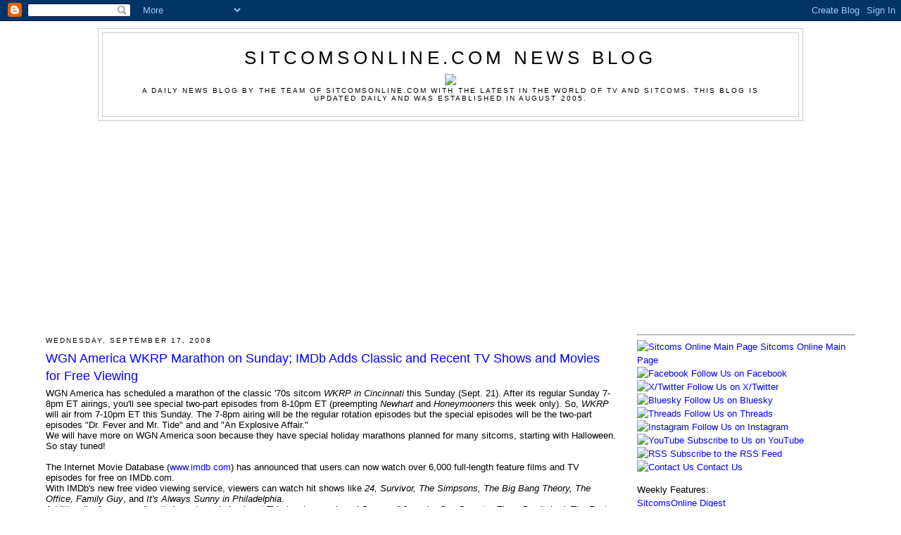

--- FILE ---
content_type: text/html; charset=utf-8
request_url: https://www.google.com/recaptcha/api2/aframe
body_size: 249
content:
<!DOCTYPE HTML><html><head><meta http-equiv="content-type" content="text/html; charset=UTF-8"></head><body><script nonce="QNckKHsxlLB9dvAqcIPBlQ">/** Anti-fraud and anti-abuse applications only. See google.com/recaptcha */ try{var clients={'sodar':'https://pagead2.googlesyndication.com/pagead/sodar?'};window.addEventListener("message",function(a){try{if(a.source===window.parent){var b=JSON.parse(a.data);var c=clients[b['id']];if(c){var d=document.createElement('img');d.src=c+b['params']+'&rc='+(localStorage.getItem("rc::a")?sessionStorage.getItem("rc::b"):"");window.document.body.appendChild(d);sessionStorage.setItem("rc::e",parseInt(sessionStorage.getItem("rc::e")||0)+1);localStorage.setItem("rc::h",'1768250133122');}}}catch(b){}});window.parent.postMessage("_grecaptcha_ready", "*");}catch(b){}</script></body></html>